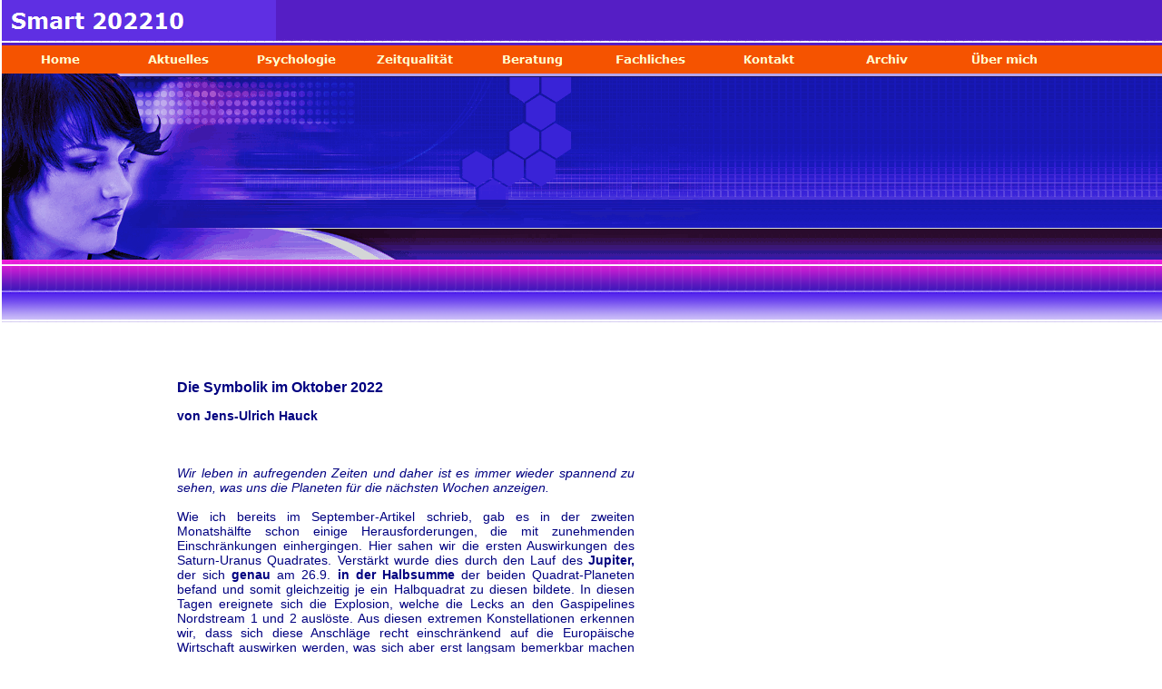

--- FILE ---
content_type: text/html
request_url: http://neptun-jupiter.de/html/m202210.html
body_size: 5928
content:

<!DOCTYPE HTML PUBLIC "-//W3C//DTD HTML 4.01 Transitional//EN">
<html>
<head>
<title>smart202210</title>
<meta http-equiv="Content-Type" content="text/html; charset=ISO-8859-1">
<meta name="Generator" content="NetObjects Fusion 13 for Windows">
<meta name="Keywords" content="Astrologie, Beratung, Weisheit, Zeitqualität, Deutschland, Herausforderungen, Herbst, 2022, Spiegelpunkt, Pluto, Mars, Venus, Jens-Ulrich">
<script type="text/javascript">
<!--
function F_loadRollover(){} function F_roll(){}
//-->
</script>
<script type="text/javascript" src="../assets/rollover.js">
</script>
<link rel="stylesheet" type="text/css" href="../html/fusion.css">
<link rel="stylesheet" type="text/css" href="../html/style.css">
<link rel="stylesheet" type="text/css" href="../html/site.css">
</head>
<body style="background-color: rgb(255,255,255); background-image: none; background-attachment: fixed; margin: 0px; padding-left: 2px;">
 <table border="0" cellspacing="0" cellpadding="0">
  <tr valign="top" align="left">
   <td width="1801">
    <table id="Tabelle23" border="0" cellspacing="0" cellpadding="0" width="100%" style="height: 355px;">
     <tr style="height: 50px;">
      <td valign="top" width="1801" style="background-color: rgb(95,47,235); background-image: url('../assets/images/header_bg.gif');" id="Zelle201">
       <table width="100%" border="0" cellspacing="0" cellpadding="0">
        <tr>
         <td align="left"><img id="Banner1" height="45" width="302" src="../assets/images/autogen/Smart-202210_NnBanner.gif" border="0" alt="Smart 202210" title="Smart 202210" style="font-size: 16px;"></td>
        </tr>
       </table>
      </td>
     </tr>
     <tr style="height: 31px;">
      <td style="background-image: url('../assets/images/navBar_bg.gif');" id="Zelle202">
       <table width="100%" border="0" cellspacing="0" cellpadding="0">
        <tr>
         <td align="left">
          <table id="Navigationsleiste3" border="0" cellspacing="0" cellpadding="0" width="1170">
           <tr valign="top" align="left">
            <td width="130"><a href="../index.html" class="nof-navButtonAnchor" onmouseover="F_loadRollover('Navigationsschaltflaeche1','',0);F_roll('Navigationsschaltflaeche1',1)" onmouseout="F_roll('Navigationsschaltflaeche1',0)"><img id="Navigationsschaltflaeche1" name="Navigationsschaltflaeche1" height="31" width="130" src="../assets/images/autogen/Home_Nregular_1.gif" onmouseover="F_loadRollover(this,'Home_NRregularRollover_1.gif',0)" border="0" alt="Home" title="Home"></a></td>
            <td width="130"><a href="../html/aktuelles.html" class="nof-navButtonAnchor" onmouseover="F_loadRollover('Navigationsschaltflaeche2','',0);F_roll('Navigationsschaltflaeche2',1)" onmouseout="F_roll('Navigationsschaltflaeche2',0)"><img id="Navigationsschaltflaeche2" name="Navigationsschaltflaeche2" height="31" width="130" src="../assets/images/autogen/Aktuelles_Nregular_1.gif" onmouseover="F_loadRollover(this,'Aktuelles_NRregularRollover_1.gif',0)" border="0" alt="Aktuelles" title="Aktuelles"></a></td>
            <td width="130"><a href="../html/psychologie.html" class="nof-navButtonAnchor" onmouseover="F_loadRollover('Navigationsschaltflaeche3','',0);F_roll('Navigationsschaltflaeche3',1)" onmouseout="F_roll('Navigationsschaltflaeche3',0)"><img id="Navigationsschaltflaeche3" name="Navigationsschaltflaeche3" height="31" width="130" src="../assets/images/autogen/Psychologie_Nregular_1.gif" onmouseover="F_loadRollover(this,'Psychologie_NRregularRollover_1.gif',0)" border="0" alt="Psychologie" title="Psychologie"></a></td>
            <td width="130"><a href="../html/zeitqualitaet.html" class="nof-navButtonAnchor" onmouseover="F_loadRollover('Navigationsschaltflaeche4','',0);F_roll('Navigationsschaltflaeche4',1)" onmouseout="F_roll('Navigationsschaltflaeche4',0)"><img id="Navigationsschaltflaeche4" name="Navigationsschaltflaeche4" height="31" width="130" src="../assets/images/autogen/Zeitqualit-t_Nregular_1.gif" onmouseover="F_loadRollover(this,'Zeitqualit-t_NRregularRollover_1.gif',0)" border="0" alt="Zeitqualität" title="Zeitqualität"></a></td>
            <td width="130"><a href="../html/beratung.shtml" class="nof-navButtonAnchor" onmouseover="F_loadRollover('Navigationsschaltflaeche5','',0);F_roll('Navigationsschaltflaeche5',1)" onmouseout="F_roll('Navigationsschaltflaeche5',0)"><img id="Navigationsschaltflaeche5" name="Navigationsschaltflaeche5" height="31" width="130" src="../assets/images/autogen/Beratung_Nregular_1.gif" onmouseover="F_loadRollover(this,'Beratung_NRregularRollover_1.gif',0)" border="0" alt="Beratung" title="Beratung"></a></td>
            <td width="130"><a href="../html/fachliches.html" class="nof-navButtonAnchor" onmouseover="F_loadRollover('Navigationsschaltflaeche6','',0);F_roll('Navigationsschaltflaeche6',1)" onmouseout="F_roll('Navigationsschaltflaeche6',0)"><img id="Navigationsschaltflaeche6" name="Navigationsschaltflaeche6" height="31" width="130" src="../assets/images/autogen/Fachliches_Nregular_1.gif" onmouseover="F_loadRollover(this,'Fachliches_NRregularRollover_1.gif',0)" border="0" alt="Fachliches" title="Fachliches"></a></td>
            <td width="130"><a href="../html/kontakt.html" class="nof-navButtonAnchor" onmouseover="F_loadRollover('Navigationsschaltflaeche7','',0);F_roll('Navigationsschaltflaeche7',1)" onmouseout="F_roll('Navigationsschaltflaeche7',0)"><img id="Navigationsschaltflaeche7" name="Navigationsschaltflaeche7" height="31" width="130" src="../assets/images/autogen/Kontakt_Nregular_1.gif" onmouseover="F_loadRollover(this,'Kontakt_NRregularRollover_1.gif',0)" border="0" alt="Kontakt" title="Kontakt"></a></td>
            <td width="130"><a href="../html/archiv.shtml" class="nof-navButtonAnchor" onmouseover="F_loadRollover('Navigationsschaltflaeche8','',0);F_roll('Navigationsschaltflaeche8',1)" onmouseout="F_roll('Navigationsschaltflaeche8',0)"><img id="Navigationsschaltflaeche8" name="Navigationsschaltflaeche8" height="31" width="130" src="../assets/images/autogen/Archiv_Nregular_1.gif" onmouseover="F_loadRollover(this,'Archiv_NRregularRollover_1.gif',0)" border="0" alt="Archiv" title="Archiv"></a></td>
            <td width="130" height="31"><a href="../html/uebermich.html" class="nof-navButtonAnchor" onmouseover="F_loadRollover('Navigationsschaltflaeche9','',0);F_roll('Navigationsschaltflaeche9',1)" onmouseout="F_roll('Navigationsschaltflaeche9',0)"><img id="Navigationsschaltflaeche9" name="Navigationsschaltflaeche9" height="31" width="130" src="../assets/images/autogen/-ber-mich_Nregular_1.gif" onmouseover="F_loadRollover(this,'-ber-mich_NRregularRollover_1.gif',0)" border="0" alt="Über mich" title="Über mich"></a></td>
           </tr>
          </table>
         </td>
        </tr>
       </table>
      </td>
     </tr>
     <tr style="height: 205px;">
      <td style="background-image: url('../assets/images/keyVisual_bg.gif');" id="Zelle203">
       <p style="margin-bottom: 0px;"><img id="Bild41" height="205" width="780" src="../keyvisual.gif" vspace="0" hspace="0" align="top" border="0"></p>
      </td>
     </tr>
     <tr style="height: 69px;">
      <td valign="top" style="background-image: url('../assets/images/subHead_bg.gif');" id="Zelle204">
       <p style="margin-bottom: 0px;"><img id="Bild42" height="69" width="10" src="../spacer.gif" vspace="0" hspace="0" align="top" border="0"></p>
      </td>
     </tr>
    </table>
   </td>
  </tr>
 </table>
 <table border="0" cellspacing="0" cellpadding="0" width="701">
  <tr valign="top" align="left">
   <td width="189" height="29"><img src="../assets/images/autogen/clearpixel.gif" width="189" height="1" border="0" alt=""></td>
   <td width="512"><img src="../assets/images/autogen/clearpixel.gif" width="512" height="1" border="0" alt=""></td>
  </tr>
  <tr valign="top" align="left">
   <td></td>
   <td width="512" id="Text273" class="TextObject" style="padding-left: 4px; padding-right: 4px;">
    <p>&nbsp;</p>
    <p><b><span style="font-size: 16px;">Die Symbolik im Oktober 2022</span></b><br><br><b><span style="font-size: 14px;">von Jens-Ulrich Hauck</span></b><br><br>&nbsp;</p>
    <p style="text-align: justify;"><span style="font-size: 14px;"><i>Wir leben in aufregenden Zeiten und daher ist es immer wieder spannend zu sehen, was uns die Planeten für die nächsten Wochen anzeigen. </i><br><br>Wie ich bereits im September-Artikel schrieb, gab es in der zweiten Monatshälfte schon einige Herausforderungen, die mit zunehmenden Einschränkungen einhergingen. Hier sahen wir die ersten Auswirkungen des Saturn-Uranus Quadrates. Verstärkt wurde dies durch den Lauf des <b>Jupiter,</b> der sich <b>genau</b> am 26.9. <b>in der Halbsumme</b> der beiden Quadrat-Planeten befand und somit gleichzeitig je ein Halbquadrat zu diesen bildete. In diesen Tagen ereignete sich die Explosion, welche die Lecks an den Gaspipelines Nordstream 1 und 2 auslöste. Aus diesen extremen Konstellationen erkennen wir, dass sich diese Anschläge recht einschränkend auf die Europäische Wirtschaft auswirken werden, was sich aber erst langsam bemerkbar machen dürfte. <br>Allein schon dieses Quadrat mit Saturn im Zeichen Wassermann deutet auf <b>stärkere Zurückhaltung</b> hin. Zusätzlich müssen wir uns nochmals die Uranus-Mondknoten Konjunktion vom 2. August ins Gedächtnis rufen, welche auf 18° Stier stattfand und diesmal vom Mars traktiert wurde und somit ein <b>explosives Script</b> mit sich bringt. Hier sehen wir das Eskalationspotenzial der Kämpfe. Mondknoten-Konstellationen haben meist etwas Schicksalhaftes, was sich in den folgenden Monaten stärker zeigt. <br><br>Des Weiteren finden wir im Oktober den sich verlangsamenden Mars im Zeichen der Zwillinge, welcher vom 5. bis 28.10. ein <b>Quadrat mit Neptun</b> bildet, das kurz vor der Monatsmitte gradgenau wird. In vielen Bereichen des Lebens wird man daher feststellen, dass kaum schnelle Entscheidungen getroffen werden können und die rasche <b>Durchsetzung von Wünschen öfter im Sande verläuft.</b> Die Möglichkeiten zur Expansion sind daher viel geringer als in anderen Zeitphasen. <br><br>Der Oktober startet mit einer freundlichen Venus-Jupiter Opposition, die jedoch schnell in ein Saturn Halbquadrat (2.10.) übergeht und den zuerst aufgekommenen gemeinschaftlichen Optimismus wieder dämpft.&nbsp; Bewusste Menschen können in der ersten Woche besser meditieren und im Einklang mit der Natur auftanken während der Opposition von Merkur und Neptun. In der unerlösten Form zeigt sich dieser Aspekt mit dem Verschweigen von Tatsachen und Unehrlichkeit. <br>Bis zum 9. besteht die Neigung, sich sehr <b>tiefgehend</b> mit bestimmten Themen auseinander zu setzen und Tacheles zu reden. Dabei kreisen die Gedanken oft wieder um ein und dasselbe Thema, aber ein gutes Weiterkommen scheint nicht so schnell möglich zu sein. Die Neigung zu großartiger <b>Selbstdarstellung mancher Menschen gerät</b> vom 6. bis 8.10. <b>ins Stocken</b> und sie müssen Fehler eingestehen bzw. sich entschuldigen, nachdem sie zu eigenmächtig und selbstherrlich gehandelt hatten. Auch Geldthemen treten nun wieder in den Vordergrund. Der eine oder andere stellt jetzt manche gemeinschaftlichen Handlungsweisen in Frage. Die Politik in Mitteleuropa ist zum Handeln aufgerufen, wenn mittlere Unternehmen durch überhöhte Gas- und Strompreise in finanzielle Schieflage geraten. <br><br></span>
     <table width="100%" border="0" cellspacing="3" cellpadding="0">
      <tr>
       <td align="center"><img id="Bild56" height="480" width="480" src="../assets/images/Vollmond_202210_480.gif" border="0" alt="Vollmond 202210_480" title="Vollmond 202210_480"></td>
      </tr>
     </table>
     <p style="text-align: justify;"><span style="font-size: 14px;"><br>in diese Tage fällt auch der Vollmond (9.10., 22:56 MESZ) auf <br>16,5°Widder. Hier ist das Saturn-Trigon zur Sonne sowie das Quincunx zum Uranus sichtbar und löst auf diese Weise wieder das erwähnte Quadrat aus. Außerdem zeichnet sich durch das Mars-Neptun Quadrat eine gewisse Handlungslähmung ab. <br><br>Danach beginnt die Woche des Aufräumens und Klärens. Mit dem Saturn-Uranus Quadrat zeigen sich mögliche Sollbruchstellen, wodurch bisherige alte Strukturen zerfallen können. Auch im Privaten dürften sich teils Diskussionen ergeben, in denen es um Befreiung von falschen Zwängen und sklerotisierten Idealen geht. Am Mittwoch (12.) ermöglicht die Merkur-Jupiter Opposition eine verbesserte Kommunikation. Dadurch lassen sich eventuell Probleme leichter lösen. Jedoch kann es sein, dass in den nächsten Tagen das Blatt sich wieder wendet, denn wir so oft im Oktober, folgt nach einer Jupiter-Konstellation ein strenger Saturn. Dies begünstigt dann die Aufräumarbeiten. 
     <p style="text-align: justify;"><span style="font-size: 14px;">Nun nähert sich auch die Venus der Sonne an und es wird ein stärkeres Licht auf Sicherheiten, Freundschaften und Versorgungsfragen geworfen. Unter Saturn-Uranus zeigt sich nun schneller, in welchen Bereichen es hakt. Viel lässt sich jetzt aber nicht erreichen. Wer Nägel mit Köpfen machen möchte, wird öfter vertröstet.&nbsp; <br>Um den 13. herum können gemeinschaftliche Themen hitzige Emotionen hervorrufen. Man möchte wieder die konservative Vorgehensweise stärken, aber dies wird nicht von allen honoriert. <br>Das Wochenende und der Montag (17.) bringen mehr Möglichkeiten zum Meditieren mit sich. Auch ein kraftvoller <b>Spaziergang in der Natur, Wassersport</b> sowie musikalische Kreativität werden uns nun wieder mehr in ausgeglichene Gefühlsbereiche bringen. <br>In der neuen Woche verstärken sich die Verteilungskämpfe. Machtfragen werden gestellt und manch einer hält dogmatisch fest an seiner Meinung, wie man den Geldproblemen am besten begegnen könnte. Dies führt in manchen Gemeinschaften (z.B. Parteien) zu <b>Zerreißproben</b>. Auch viele Missverständnisse sind nun möglich. Die Menschen sind aufgefordert, ohne egoistische Motive sich auf das Große Ganze zu besinnen, statt an überholten Dogmen festzuhalten und diese um jeden Preis durchziehen zu wollen. <br><br>Zum Wochenende hin wird die Sonne-Venus Konjunktion gradgenau und somit wird das Gemeinschaftliche stärker beleuchtet. Man sucht neue Freundschaften bzw. verabschiedet sich von alten unpassenden Mitgliedschaften. Durch die Uranus-Themen wird die Tendenz zu mehr Autarkie erhöht. Wir dürfen uns auch hier in Erinnerung rufen, dass die letzte Venus-Mars Konjunktion auf Anfang Wassermann stattgefunden hat, die Uranus-Mondknoten Konjunktion von einem Mars-Übergang begleitet war und uns nun das Saturn-Uranus Quadrat zu mehr Individualität aufrufen möchte. Vieles geht jetzt nur mit Spontaneität bzw. bewusster <b>Ausrichtung aufs Wesentliche.</b> Die Aufrufe zur Sparsamkeit werden wiederholt. Der 22.10. bietet viel Möglichkeit zu Meditation und Musik-Genuss, während am 23., wenn die Sonne mit Venus in das Zeichen des Skorpions überwechselt, die Ausrichtung mehr hin zu vielfältiger Begegnung und Ästhetik geht (zusätzlich befindet sich auch der Mond bis zum Vormittag des 25. im Zeichen der Waage). Dadurch werden die Themen aber auch wieder intensiver und man muss sich mit <b>Loslass-Fragen</b> beschäftigen. Dieses Skript sehen wir auch in der partiellen Sonnenfinsternis, welche am besten über Osteuropa sichtbar ist. <br><br>In der letzten Oktoberwoche wird besonders intensiv diskutiert, vor allem am 27. Dabei können auch alte <b>Machtkämpfe wieder hochkochen</b> und unter Saturn-Uranus zu Zerreißproben führen, denn bei manchen Zeitgenossen feiert die Sturköpfigkeit fröhliche Urständ. <br>Nun bleibt Mars auf 25° Zwillinge stehen bis zum 10. November, wodurch wir viel Nervosität und Stress erkennen, vor allem in Mitteleuropa. Dadurch versuchen die Menschen, sich wieder mehr aufs Miteinander auszurichten. <br><br>Im Oktober bleibt also die Tendenz zur <b>Instabilität</b> bestehen und an manchen Sollbruchstellen kommt es zu Verwerfungen. Wer diese Konstellation bewusst leben will, geht beruflich mehr in Richtung Autarkie. Auch die Fragen nach Hilfsbereitschaft und verbesserter Versorgung bleiben im Bewusstsein der Menschen aufgrund der Sonne-Venus Konjunktion in den neptunischen Graden der Waage. <br></span>&nbsp;</p>
     <p><span style="font-size: 14px;">Ich wünsche Ihnen einen schönen Oktober! <br><br><i>&#169; 2022 Jens-Ulrich Hauck</i><br></span>&nbsp;</p>
     <p><br><span style="font-size: 10px;">&nbsp;erstellt am 5.9.2022, eingepflegt am 8.9.2022</span></p>
     <p style="margin-bottom: 0px;">&nbsp;</p>
    </td>
   </tr>
  </table>
 </body>
 </html>
  

--- FILE ---
content_type: text/css
request_url: http://neptun-jupiter.de/html/style.css
body_size: 3121
content:
/* CSS-Definitionsdatei, die SiteStyle-Stylesheets enthält */
BODY { font-family: Verdana, Tahoma, Arial, Helvetica, Sans-serif; font-size: 12px; color: rgb(0,51,153); background-color: rgb(153,204,255); background-image: url( "../assets/images/bodybriblu.gif" )}
 A:active { color: rgb(51,51,51)}
 A:visited { color: rgb(102,51,153)}
 .TextObject { font-family: Verdana, Tahoma, Arial, Helvetica, Sans-serif; font-size: 12px; color: rgb(0,0,0)}
 H1 { font-family: "Trebuchet MS",  Tahoma,  Verdana,  Arial,  Helvetica,  Sans-serif}
 H2 { font-family: "Trebuchet MS",  Tahoma,  Verdana,  Arial,  Helvetica,  Sans-serif}
 P { font-family: Verdana, Tahoma, Arial, Helvetica, Sans-serif; font-size: 12px; color: rgb(0,0,128)}
 
.nof_TecktagonOceanBanners2-Default {
font-family:verdana; font-size:18; font-weight:700; font-style:normal; color:#ffffff 
}

.nof_TecktagonOceanNavbar4-Regular {
font-family:verdana; font-size:10; font-weight:700; font-style:normal; color:#ffffcc 
}

.nof_TecktagonOceanNavbar5-Rollover {
font-family:verdana; font-size:10; font-weight:700; font-style:normal; color:#ffffcc 
}

.nof_TecktagonOceanNavbar6-Highlighted {
font-family:verdana; font-size:10; font-weight:700; font-style:normal; color:#ffff00 
}

.nof_TecktagonOceanNavbar7-HighlightedRollover {
font-family:verdana; font-size:10; font-weight:700; font-style:normal; color:#ffff00 
}

.nof_TecktagonOceanNavbar9-Regular {
font-family:verdana; font-size:10; font-weight:700; font-style:normal; color:#ffffff 
}

.nof_TecktagonOceanNavbar10-Rollover {
font-family:verdana; font-size:10; font-weight:700; font-style:normal; color:#ffffcc 
}

.nof_TecktagonOceanNavbar11-Highlighted {
font-family:verdana; font-size:10; font-weight:700; font-style:normal; color:#ffcc00 
}

.nof_TecktagonOceanNavbar12-HighlightedRollover {
font-family:verdana; font-size:10; font-weight:700; font-style:normal; color:#ffffcc 
}

.nof_TecktagonOceanTableStyles18-row1cell1 {
  font-size:medium; color:rgb(0,0,0); font-weight:bold; background-color:rgb(255,255,255) 
}

.nof_TecktagonOceanTableStyles18-row2cell1 {
  color:rgb(255,255,255); font-weight:bold; background-color:rgb(0,0,0) 
}

.nof_TecktagonOceanTableStyles18-row3cell1 {
  color:rgb(0,0,0); background-color:rgb(255,255,255) 
}

.nof_TecktagonOceanTableStyles20-row1cell1 {
  font-size:small; color:rgb(255,255,255); font-weight:bold; background-color:rgb(0,0,0) 
}

.nof_TecktagonOceanTableStyles20-row2cell1 {
  color:rgb(0,0,0); font-weight:normal; font-style:normal; background-color:rgb(192,192,192); border-bottom:1pt solid rgb(0,0,0) 
}

.nof_TecktagonOceanTableStyles20-row3cell1 {
  color:rgb(0,0,0); background-color:rgb(160,160,164); border-bottom:1pt solid rgb(0,0,0) 
}

.nof_TecktagonOceanTableStyles22-row1cell1 {
  color:rgb(0,0,0); background-color:rgb(0,153,255) 
}

.nof_TecktagonOceanTableStyles22-row1cell2 {
  color:rgb(0,0,0); background-color:rgb(153,153,153) 
}

.nof_TecktagonOceanTableStyles22-row2cell1 {
  color:rgb(0,0,0); background-color:rgb(51,102,255) 
}

.nof_TecktagonOceanTableStyles22-row2cell2 {
  color:rgb(0,0,0); background-color:rgb(0,153,255) 
}


--- FILE ---
content_type: text/css
request_url: http://neptun-jupiter.de/html/site.css
body_size: 172
content:
/* CSS-Definitionsdatei, die Site-übergreifende Stylesheets enthält */

.TextObject {
	font-family: "Trebuchet MS",  Tahoma,  Verdana,  Arial,  Helvetica,  Sans-serif
}